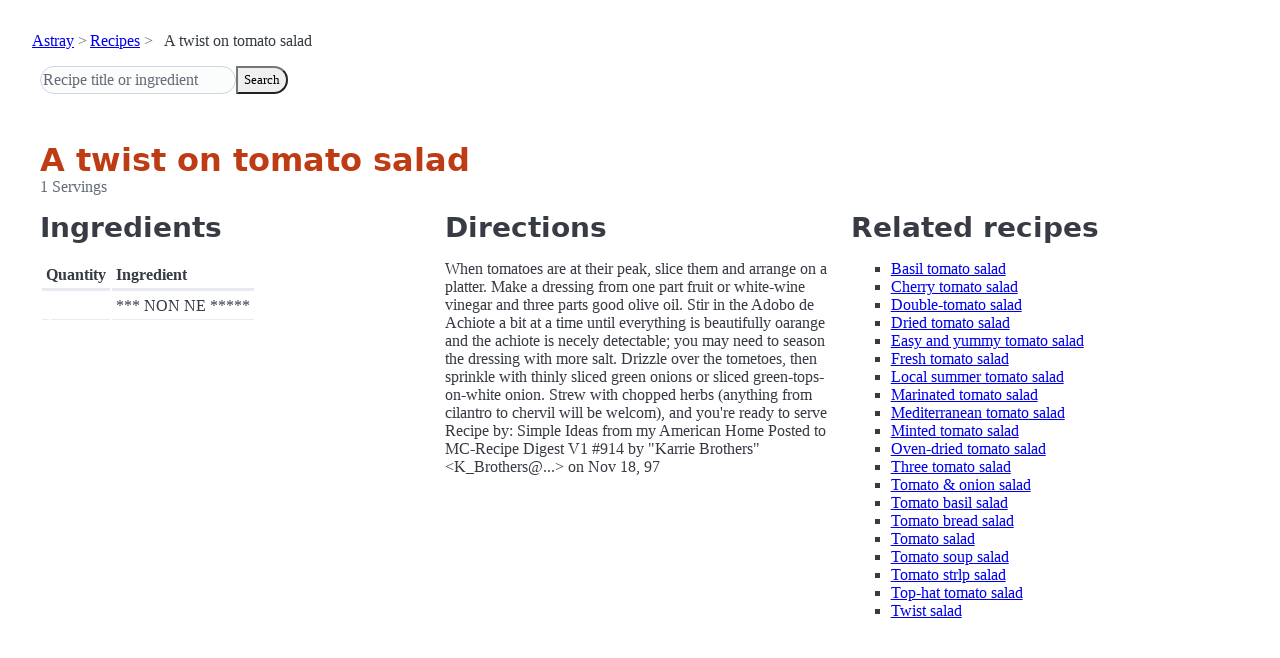

--- FILE ---
content_type: text/html; charset=utf-8
request_url: https://www.astray.com/recipes/?show=A+twist+on+tomato+salad
body_size: 1072
content:
<!doctype html><html lang=en><meta charset=utf-8><meta content="width=device-width,initial-scale=1" name=viewport><meta content="light dark" name=color-scheme><link href=/css/pico.orange.min.css rel=stylesheet><meta content=#D24317 name=theme-color><link rel="shortcut icon" href=/images/favicon.png><title>A twist on tomato salad - Astray Recipes</title><meta content="A twist on tomato salad: When tomatoes are at their peak, slice them and arrange on a platter. Make a dressing from one part fruit or white-wine vinegar and three parts good olive oil. Stir in the Adobo de Achiote a bit at a ..." name=description><link href="https://www.astray.com/recipes/?show=A+twist+on+tomato+salad" rel=canonical><script type=speculationrules>{"prerender":[{"where": {"href_matches": "/*"},"eagerness": "moderate"}]}</script><body><header> <nav aria-label=breadcrumb><ul><li><a href=/>Astray</a><li><a href=/recipes/>Recipes</a><li>A twist on tomato salad</ul></nav>  <form role=search><input placeholder="Recipe title or ingredient" name=search type=search><button id=search>Search</button></form></header><main class=container> <hgroup><h1>A twist on tomato salad</h1> <p>1 Servings</p></hgroup><div class=grid><div><h2>Ingredients</h2><table><thead><tr><th colspan=2 scope=col>Quantity<th scope=col>Ingredient<tbody> <tr><td class=quantity><td><td>***  NON   NE *****</tr></table></div><div><h2>Directions</h2><p>When tomatoes are at their peak, slice them and arrange on a platter. Make a dressing from one part fruit or white-wine vinegar and three parts good olive oil. Stir in the Adobo de Achiote a bit at a time until everything is beautifully oarange and the achiote is necely detectable; you may need to season the dressing with more salt. Drizzle over the tometoes, then sprinkle with thinly sliced green onions or sliced green-tops-on-white onion. Strew with chopped herbs (anything from cilantro to chervil will be welcom), and you&#39;re ready to serve Recipe by: Simple Ideas from my American Home Posted to MC-Recipe Digest V1 #914 by &quot;Karrie Brothers&quot; &lt;K_Brothers@...&gt; on Nov 18, 97</div><div class=related-recipes><h2>Related recipes</h2><ul> <li><a href="/recipes/?show=Basil+tomato+salad">Basil tomato salad</a></li> <li><a href="/recipes/?show=Cherry+tomato+salad">Cherry tomato salad</a></li> <li><a href="/recipes/?show=Double-tomato+salad">Double-tomato salad</a></li> <li><a href="/recipes/?show=Dried+tomato+salad">Dried tomato salad</a></li> <li><a href="/recipes/?show=Easy+and+yummy+tomato+salad">Easy and yummy tomato salad</a></li> <li><a href="/recipes/?show=Fresh+tomato+salad">Fresh tomato salad</a></li> <li><a href="/recipes/?show=Local+summer+tomato+salad">Local summer tomato salad</a></li> <li><a href="/recipes/?show=Marinated+tomato+salad">Marinated tomato salad</a></li> <li><a href="/recipes/?show=Mediterranean+tomato+salad">Mediterranean tomato salad</a></li> <li><a href="/recipes/?show=Minted+tomato+salad">Minted tomato salad</a></li> <li><a href="/recipes/?show=Oven-dried+tomato+salad">Oven-dried tomato salad</a></li> <li><a href="/recipes/?show=Three+tomato+salad">Three tomato salad</a></li> <li><a href="/recipes/?show=Tomato+%26+onion+salad">Tomato & onion salad</a></li> <li><a href="/recipes/?show=Tomato+basil+salad">Tomato basil salad</a></li> <li><a href="/recipes/?show=Tomato+bread+salad">Tomato bread salad</a></li> <li><a href="/recipes/?show=Tomato+salad">Tomato salad</a></li> <li><a href="/recipes/?show=Tomato+soup+salad">Tomato soup salad</a></li> <li><a href="/recipes/?show=Tomato+strlp+salad">Tomato strlp salad</a></li> <li><a href="/recipes/?show=Top-hat+tomato+salad">Top-hat tomato salad</a></li> <li><a href="/recipes/?show=Twist+salad">Twist salad</a></li></ul></div></div></main><footer></footer>